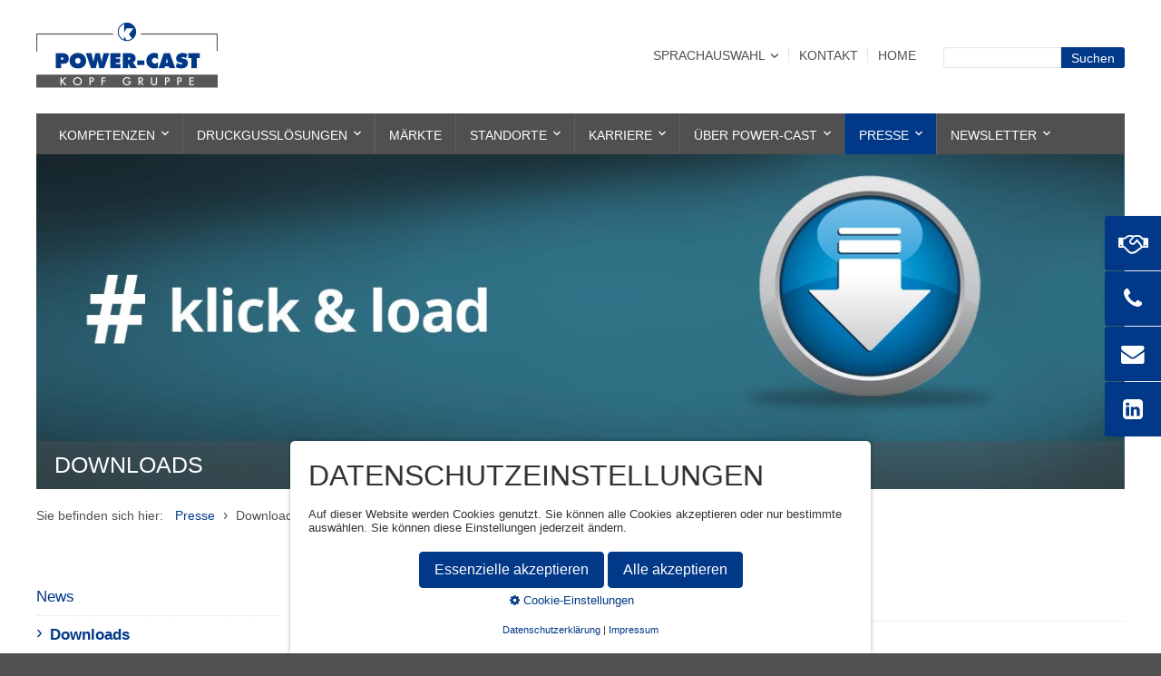

--- FILE ---
content_type: text/html
request_url: https://www.power-cast.com/downloads.html
body_size: 8992
content:
<!DOCTYPE html> <html class="no-js responsivelayout" lang="de" data-zpdebug="false" data-ptr=""> <head> <title>Downloads</title> <meta http-equiv="content-type" content="text/html; charset=utf-8"> <meta name="description" content=""> <meta name="keywords" content=""> <meta name="viewport" content="width=device-width, initial-scale=1.0"> <meta name="generator" content="Zeta Producer 15.4.1.0, ZP15E, 30.07.2020 10:32:32"> <meta name="robots" content="index, follow"> <link rel="apple-touch-icon-precomposed" href="media/files/layout/pc-touch-icon.png"> <link rel="shortcut icon" type="image/x-icon" href="assets/pc-favicon.ico"> <link rel="stylesheet" type="text/css" href="assets/bundle.css?v=639033964826429588"> <style>.zpSidebarIcons6109{right:-150px;top:50%;transform:translateY(-50%)}#zpSidebarIcons6109.zpSidebarIcons6109 a{right:0;flex-direction:row;border-radius:3px 0 0 3px!important;height:60px;margin-bottom:1px!important;color:#FFF!important;background-color:#013888!important;border-width:1px!important;border-color:#013888!important;box-shadow:0 0 3px rgba(0,0,0,0.1)!important}@media(hover:hover){#zpSidebarIcons6109.zpSidebarIcons6109 a:hover{right:150px}}#zpSidebarIcons6109.zpSidebarIcons6109 a:hover{color:#FFF!important;background-color:#013888!important;border-color:#013888!important;box-shadow:0 0 3px rgba(0,0,0,0.2)!important}.zpSidebarIcons6109 a span.zpSidebarIcon{width:60px;font-size:2em}.zpSidebarIcons6109 a span.zpSidebarText{justify-content:flex-start;font-size:1.3em;width:150px}@media(max-width:479px){.zpSidebarIcons6109 a span.zpSidebarIcon{width:23px;font-size:.8em}.zpSidebarIcons6109 a span.zpSidebarText{font-size:.8em}}</style> <style>body,#line,#searchbutton,#framebox,#navbar,.notouch ul.mainmenu>li>a:hover,ul.mainmenu>li.active:not(.open)>a,#contentbox a.button,input.button,.news h2,#afterfooter,#afterfooter .footerline{background-image:none!important}h1,h2,h3,h4{font-family:'Helvetica Neue',Helvetica,Arial,sans-serif}h1{margin-right:0}h2{padding-bottom:20px;line-height:1.4em;background-image:url(assets/stock-images/contentline.png);background-repeat:repeat-x;background-position:bottom}h2,h3,h4{text-transform:uppercase}h4{font-size:1.1em;color:#505050}ul,ol{margin-left:27px}#wrapper{padding:0 40px;max-width:1300px}#banner{padding:0}#banner .zpRow{margin:0}#topline{padding:25px 0}.language{position:relative!important;padding:2px 25px 2px 10px!important}.languageTitle{float:none!important;padding:0!important;font-size:1.1em;color:#505050;text-transform:uppercase;cursor:default}.languageTitle:after{content:"›";font-size:20px;position:absolute;right:10px;top:-1px;-moz-transform:rotate(90deg);-webkit-transform:rotate(90deg);-o-transform:rotate(90deg);-ms-transform:rotate(90deg);transform:rotate(90deg)}.languageTitle.selected{color:#013888}.languageList{display:none;position:absolute;z-index:9999;top:25px;left:10px;margin:0;list-style:none;border:1px solid #fff;background-color:#fff;-webkit-box-shadow:1px 1px 3px rgba(0,0,0,0.1);box-shadow:1px 1px 3px rgba(0,0,0,0.1)}.languageList li{list-style:none}.languageList li a{display:block;color:#fff!important;background-color:rgba(1,56,136,0.85)!important;padding:5px 15px!important;text-decoration:none!important}.languageList li a:hover{background-color:#013888!important}.pcXmenu{background-image:url(assets/stock-images/menuline.png);background-repeat:repeat-y}#searchfield{padding:0 5px;width:120px;-webkit-box-shadow:inset 1px 1px 1px rgba(0,0,0,0.1),inset -1px -1px 1px rgba(0,0,0,0.1);box-shadow:inset 1px 1px 1px rgba(0,0,0,0.1),inset -1px -1px 1px rgba(0,0,0,0.1)}#searchbutton{font-weight:normal;text-transform:none;-webkit-box-shadow:none;box-shadow:none;-webkit-appearance:none}#framebox,#navbar{-webkit-border-radius:0;border-radius:0}#framebox{padding:0}@media only screen and (min-width:1101px){#navbar{height:auto;max-height:90px}}ul.mainmenu{float:none}ul.mainmenu:after{content:"";display:table;clear:both}ul.mainmenu>li:hover,ul.mainmenu>li.open{background-color:#013888}ul.mainmenu li a,ul.mainmenu>li.haschilds>a{padding-top:16px;height:29px;font-weight:normal}ul.mainmenu>li>ul{border-top:0}ul.mainmenu ul li:last-child{border-bottom:0}ul.mainmenu ul li a{font-weight:normal;text-transform:none}@media only screen and (min-width:1101px){ul.mainmenu>li.haschilds>a:after{top:-1px}}.dropdown-submenu>a:after,ul.mainmenu ul ul{display:none!important}ul.submenu{margin-bottom:40p}ul.submenu li span{font-size:20px}ul.submenu li a{white-space:normal}.flexslider{clear:both}.flex-caption{padding:12px 20px;background:rgba(80,80,80,0.4)}.flex-caption h1,.flex-caption h2,.flex-caption h3{margin:0;font-weight:normal;text-transform:uppercase;line-height:normal}.flex-caption p{margin-top:3px}.flex-control-nav{bottom:15px!important;overflow:inherit!important}.flex-control-nav li a,.flex-control-paging li a{background:#fff;-webkit-box-shadow:none;box-shadow:none}.flex-control-nav li a.flex-active,.flex-control-paging li a.flex-active,.flex-control-nav li a:hover,.flex-control-paging li a:hover{background:#013888;-webkit-box-shadow:0 0 0 1px #fff;box-shadow:0 0 0 1px #fff}.articlearea{padding:0}#webbox,#webboxplus{padding:20px 0 40px}#sidebarleft{padding-top:21px;max-width:22.6%;padding-right:3.2%!important}#floatcontentright{width:74.2%}#contentbox a.button,#contentbox a.button span,input.button{margin:0;-webkit-box-shadow:none;box-shadow:none;text-align:left}#contentbox a.button.pfeil span{position:relative;padding-right:30px}#contentbox a.button.pfeil span:after{content:"›";font-size:20px;position:absolute;right:10px;top:-1px}#contentbox img{margin-bottom:-4px}.zptabledata p{margin:0}.zptabledata th,.zptabledata td{padding:8px 10px!important}hr.zpSO-separator{color:transparent!important;background-color:transparent!important;background-image:url(assets/stock-images/contentline.png);background-repeat:repeat-x}.news h2{margin:15px 0 15px 0;padding:0;-webkit-box-shadow:none;box-shadow:none}.newstext{padding:0;-webkit-box-shadow:none;box-shadow:none}div.sitemap-item{max-width:none;float:none;display:inline-block;vertical-align:top;margin:0 15px 15px 0;padding:0 15px;background-color:rgba(218,220,222,0.25);-webkit-border-radius:3px 3px 3px 3px;border-radius:3px 3px 3px 3px;box-sizing:border-box;-moz-box-sizing:border-box}div.sitemap-item a span{margin:15px 0;font-size:1.1em;text-transform:uppercase}div.sitemap-item ul{margin:0 0 15px 0}div.sitemap-item ul ul,div.sitemap-item:last-child{display:none}div.sitemap-item li{display:block;margin-bottom:8px;list-style:none}div.sitemap-item li:last-child{border:0}div.sitemap-item li a{font-size:1.0em}#bottomfooter{display:none}#afterfooter .wrapper{padding:20px 40px;max-width:1300px}#afterfooter .wrapper p{text-transform:uppercase}#afterfooter .wrapper p.pcNormalText{text-transform:none}.pcTabColumns{display:table-cell;padding-right:80px}#consent{padding:20px!important;border:0!important;background-color:#fff!important;box-shadow:0 0 5px rgba(0,0,0,0.3)!important}#consent a{color:#013888!important}#consent a.close{display:none!important}#consent button,.zpconsentinfo button{color:#fff;border:1px solid #013888!important;border-radius:4px!important;background-color:#013888!important}#consent button:hover,.zpconsentinfo button:hover{border:1px solid #013888!important}#consent button.default,.zpconsentinfo button.default{border:1px solid #013888!important;background-color:#013888!important}#consent button:hover,#consent button.default:hover,.zpconsentinfo button.default:hover{border:1px solid #013888!important;background-color:rgba(1,56,136,0.9)!important}#consent div.cat{background-color:#eaecef!important}#consent .switch .slider{background-color:#e44c4c!important}#consent .switch input:checked+.slider{background-color:#259825!important}#consenttoggle>a.toggleconsent{border:0!important;background-color:#fff!important;box-shadow:0 0 5px rgba(0,0,0,0.3)!important}.zpconsentinfo{padding:20px!important;border-radius:4px!important;background-color:#eaecef!important}@media only screen and (max-width:1100px){html{-webkit-text-size-adjust:100%}#wrapper{padding:0 20px}#afterfooter .wrapper{padding:20px}a#mobilenavtoggle{display:block;z-index:110;position:relative;margin-top:22px;margin-left:40px;padding:0 10px;line-height:29px;border:0;border:1px solid rgba(255,255,255,0.75)}a#mobilenavtoggle,a#mobilenavtoggle:hover,a#mobilenavtoggle.on{text-decoration:none}a#mobilenavtoggle span{font-size:1.3em;padding-right:2px}a#mobilenavtoggle.on{position:fixed;right:20px;border:1px solid rgba(255,255,255,0.75)}#navbar{display:none;position:absolute;top:0;height:auto;overflow:hidden;padding:80px 0;left:0;width:100%;z-index:100;-webkit-box-shadow:0 0 0 99999px #505050;box-shadow:0 0 0 99999px #505050}#navbar.on{display:block}ul.mainmenu{padding:0 20px;float:none}ul.mainmenu li{float:none}ul.mainmenu>li{float:none;margin-top:20px;border-left:none}ul.mainmenu>li:hover,ul.mainmenu>li.open{background-color:transparent}ul.mainmenu a.active{background-color:#013888!important}ul.mainmenu>li>a{padding:10px 33px!important;height:auto!important;background-color:rgba(255,255,255,0.25)!important}ul.mainmenu ul li a{padding:10px 20px!important;background-color:rgba(255,255,255,0.75)!important}ul.mainmenu ul{display:block;visibility:visible;position:relative;padding-left:20px;background-color:transparent;border-top:1px solid rgba(255,255,255,0.1)!important;-webkit-box-shadow:none;box-shadow:none}ul.mainmenu ul ul{display:block!important;left:inherit;border:0}ul.mainmenu ul ul li a{color:#505050!important}ul.mainmenu ul ul li a.active{color:#fff!important}.notouch ul.mainmenu li:hover ul{top:auto!important;left:auto!important}.notouch ul.mainmenu a:hover{background-color:#013888!important}.flex-direction-nav{display:none}}@media only screen and (max-width:768px){.flex-control-nav{display:none;bottom:3px!important;right:3px!important;z-index:99}#floatcontentright,#sidebarleft{width:auto;max-width:inherit}a#mobilenavtoggle.on{right:20px;border:1px solid rgba(255,255,255,0.75)}#navbar{padding:80px 0}ul.mainmenu>li>a{padding:10px 33px!important}ul.mainmenu ul li a{color:#505050;background-color:rgba(255,255,255,0.75)!important}ul.mainmenu ul{margin-left:0;padding-left:20px}}@media only screen and (max-width:580px){a#mobilenavtoggle{margin-left:0}#xmenu a,#xmenuright a{padding:0 10px!important}.pcTabColumns{display:block;margin-bottom:40px;padding-right:0}}@media only screen and (max-width:579px){.flex-caption{font-size:1.0em}#contentbox img.singleImage{max-width:75%!important}}@media only screen and (max-width:375px){div.sitemap-item{width:100%;margin-right:0}}@media print{*{-webkit-transition:none!important;transition:none!important}html,body{height:auto!important}body{font-size:10pt!important;max-width:100%!important;margin:0!important}h1,h2{font-size:16pt!important;color:#000!important;text-transform:none!important}h3,h4,h5,h6{font-size:14pt!important;text-transform:none!important;color:#000!important}h4,h5,h6{font-size:12pt!important;color:#000!important}#wrapper{width:100%!important;max-width:100%!important;padding:0!important}#floatcontentright{width:100%!important;float:none!important}#floatcontentright div.zpRow{display:block!important}#floatcontentright div.zpRow .zpColumn{float:none!important;width:100%!important}#floatcontentright div.zpRow div.zpColumn div.zpColumnItem{float:none!important;width:100%!important}#floatcontentright div.zpRow div.zpColumn img.singleImage,img{max-width:25%!important}.button{display:inline-block!important;width:auto!important;color:#000!important;border:1px solid #000!important;border-radius:0!important}.button span{border-radius:0!important}a.button.pfeil span:after{display:none}#content div.zpTABs>ul.zpTABs>li a.zpTABs.zpNoScroll,#content div.zpTABs>ul.zpTABs>li.active a.zpTABs.zpNoScroll,#floatcontentright div.zpTABs>ul.zpTABs>li a.zpTABs.zpNoScroll,#floatcontentright div.zpTABs>ul.zpTABs>li.active a.zpTABs.zpNoScroll{margin:20px 0 10px!important;font-size:14pt!important;color:#000!important}div.zpTABs>ul.zpTABs>li.acc *:not(a){color:#000!important}}video::-internal-media-controls-download-button{display:none}video::-webkit-media-controls-enclosure{overflow:hidden}video::-webkit-media-controls-panel{width:calc(100% + 30px)}.cc-message a{color:#fff;text-decoration:underline}</style> <script>document.documentElement.className=document.documentElement.className.replace(/no-js/g,"js");</script> <script type="text/javascript" src="assets/bundle.js?v=639033964826429588"></script> <script>function search1(){if(document.forms.searchengine1.q.value.length==0){alert("Por favor ingrese su término de búsqueda");return false}};</script> <script>(function(w,d,s,l,i){w[l]=w[l]||[];w[l].push({"gtm.start":new Date().getTime(),event:"gtm.js"});var f=d.getElementsByTagName(s)[0],j=d.createElement(s),dl=l!="dataLayer"?"&l="+l:"";j.async=true;j.src="https://www.googletagmanager.com/gtm.js?id="+i+dl;f.parentNode.insertBefore(j,f)})(window,document,"script","dataLayer","GTM-KM8LL5G");</script> <script>var gaProperty="UA-37372273-1";var disableStr="ga-disable-"+gaProperty;if(document.cookie.indexOf(disableStr+"=true")>-1){window[disableStr]=true}function gaOptout(){document.cookie=disableStr+"=true; expires=Thu, 31 Dec 2099 23:59:59 UTC; path=/";window[disableStr]=true};</script> <script>(function(i,s,o,g,r,a,m){i["GoogleAnalyticsObject"]=r;i[r]=i[r]||function(){(i[r].q=i[r].q||[]).push(arguments)},i[r].l=1*new Date();a=s.createElement(o),m=s.getElementsByTagName(o)[0];a.async=1;a.src=g;m.parentNode.insertBefore(a,m)})(window,document,"script","//www.google-analytics.com/analytics.js","ga");ga("create","UA-37372273-1","auto");ga("send","pageview");</script> </head> <body id="travel-responsive"> <noscript><iframe src="https://www.googletagmanager.com/ns.html?id=GTM-KM8LL5G" height="0" width="0" style="display:none;visibility:hidden"></iframe></noscript> <a id="top"></a> <div id="bodybox"> <div id="line"> <div id="wrapper"> <div id="topline"> <a href="#" id="mobilenavtoggle" aria-label="Menü ein-/ausblenden"><span>≡</span> Menü</a> <div id="webdescription"> <div id="logo"> <a href="index.html"><img src="media/files/layout/pc-logo.png" width="200" height="72" alt="Logo POWER-CAST"></a> </div> <div class="clearx"></div> </div> <div id="searchwrap"> <div id="xmenu" class=""> <span><a class="xmenulink" href="kontakt.html">Kontakt</a></span> <span><a class="xmenulink" href="index.html">Home</a></span> </div> <div id="search"> <script>function getParameterByNamesearchform(name){name=name.replace(/[\[]/,"\\[").replace(/[\]]/,"\\]");var regexS="[\\?&]"+name+"=([^&#]*)";var regex=new RegExp(regexS);var results=regex.exec(window.location.search);if(results==null){return""}else{return decodeURIComponent(results[1].replace(/\+/g," "))}}function encode_htmlsearchform(astring){astring=typeof astring!=="undefined"?astring:"";astring=astring.replace(/</g,"&lt;");astring=astring.replace(/>/g,"&gt;");astring=astring.replace(/"/g,"&quo"+"t;");astring=astring.replace(/'/g,"&#x27;");astring=astring.replace(/\//g,"&#x2F;");astring=astring.replace(/\[\$/g,"");astring=astring.replace(/\$\]/g,"");return astring}function searchsearchform(){var formId="searchform";if(document.getElementById(formId).q.value==""){return false}else{if($z.trim(document.getElementById(formId).q.value).length===0){alert("Por favor ingrese su término de búsqueda");return false}else{return}}};</script> <form id="searchform" name="searchengine1" onsubmit="return searchsearchform()" action="suche.html" method="get" class="zpsearchform"> <input id="searchfield" class="zpsearchfield typetext" type="text" name="q" title="Suche" placeholder="" aria-label="Suchbegriff"> <input id="searchbutton" class="zpsearchbutton" type="submit" name="submit" value="Suchen" title="Suchen" aria-label="Suchen"> </form> <script>$(document).ready(function(){var tmpSearchstring=getParameterByNamesearchform("q");if(tmpSearchstring){document.getElementById("searchform").q.value=tmpSearchstring;document.getElementById("zpsearchengine").q2.value=tmpSearchstring;document.getElementById("zpsearchengine").q2.focus()}});</script> </div> </div> <div class="clearx"></div> </div> <div id="framebox"> <div id="navbar"> <ul class="zpmarkactive default mainmenu touchhovermenu clickhovermenu out" data-breakpointmobilemenu="768"><li class="zpnodefaults haschilds dropdown"><a href="kompetenzen.html">Kompetenzen</a><ul class="dropdown-menu"><li class="zpnodefaults dropdown"><a href="kompetenzen.html">Eine runde Sache</a></li><li class="zpnodefaults dropdown"><a href="engineering.html">Engineering</a></li><li class="zpnodefaults dropdown"><a href="erstellung-von-prototypen.html">Erstellung von Prototypen</a></li><li class="zpnodefaults dropdown"><a href="formfuell-simulation.html">Formfüll-Simulation</a></li><li class="zpnodefaults dropdown"><a href="werkzeugtechnik.html">Werkzeugtechnik</a></li><li class="zpnodefaults dropdown"><a href="giessen.html">Gießen</a></li><li class="zpnodefaults dropdown"><a href="entgrattechnik.html">Entgrattechnik</a></li><li class="zpnodefaults dropdown"><a href="mechanische-bearbeitung.html">Mechanische Bearbeitung</a></li><li class="zpnodefaults dropdown"><a href="kunststoffumspritzung.html">Kunststoffumspritzung</a></li><li class="zpnodefaults dropdown"><a href="oberflaechenbearbeitung-und-veredelung.html">Oberflächenbearbeitung und -veredelung</a></li><li class="zpnodefaults dropdown"><a href="logistikkonzepte.html">Logistikkonzepte</a></li><li class="zpnodefaults dropdown"><a href="qualitaet.html">Qualität</a></li></ul></li><li class="zpnodefaults haschilds dropdown"><a href="druckgussloesungen.html">Druckgusslösungen</a><ul class="dropdown-menu"><li class="zpnodefaults dropdown"><a href="druckgussloesungen.html">Drei Elemente, ein Ziel</a></li><li class="zpnodefaults dropdown"><a href="aluminiumdruckguss.html">Aluminiumdruckguss</a></li><li class="zpnodefaults dropdown"><a href="magnesiumdruckguss.html">Magnesiumdruckguss</a></li><li class="zpnodefaults dropdown"><a href="zinkdruckguss.html">Zinkdruckguss</a></li><li class="zpnodefaults haschilds dropdown-submenu"><a href="projektbeispiele.html">Projektbeispiele</a><ul class="dropdown-menu"><li class="zpnodefaults dropdown"><a href="anwendungsbeispiele.html">Anwendungsbeispiele</a></li></ul></li></ul></li><li class="zpnodefaults dropdown"><a href="maerkte.html">Märkte</a></li><li class="zpnodefaults haschilds dropdown"><a href="unsere-standorte.html">Standorte</a><ul class="dropdown-menu"><li class="zpnodefaults dropdown"><a href="unsere-standorte.html">360° - Unsere Standorte</a></li><li class="zpnodefaults dropdown"><a href="monterrey-mexiko.html">Monterrey (Mexiko)</a></li><li class="zpnodefaults dropdown"><a href="ortmann-tschechien.html">Ortmann (Tschechien)</a></li><li class="zpnodefaults dropdown"><a href="ortmann-deutschland.html">Ortmann (Deutschland)</a></li><li class="zpnodefaults dropdown"><a href="vobra-deutschland.html">Vobra (Deutschland)</a></li><li class="zpnodefaults dropdown"><a href="zitzmann-deutschland.html">Zitzmann (Deutschland)</a></li><li class="zpnodefaults dropdown"><a href="magnetech-deutschland.html">Magnetech (Deutschland)</a></li></ul></li><li class="zpnodefaults haschilds dropdown"><a href="karriere.html">Karriere</a><ul class="dropdown-menu"><li class="zpnodefaults dropdown"><a href="karriere.html">Ihr Einstieg</a></li><li class="zpnodefaults dropdown"><a href="ausbildung.html">Ausbildung</a></li><li class="zpnodefaults haschilds dropdown-submenu"><a href="fachleute.html">Fachleute</a><ul class="dropdown-menu"><li class="zpnodefaults dropdown"><a href="giessereimechaniker-pc-ortmann-01.html">Schichtführer Zerspanung PC Vobra</a></li><li class="zpnodefaults dropdown"><a href="automatisierungstechniker-pc-ortmann.html">Automatisierungstechniker PC Ortmann</a></li><li class="zpnodefaults dropdown"><a href="controller-pc-ortmann.html">Controller PC Ortmann</a></li><li class="zpnodefaults dropdown"><a href="stellenangebote-power-cast-ortmann.html">Formenbauer PC Ortmann</a></li><li class="zpnodefaults dropdown"><a href="giessereimechaniker-pc-ortmann.html">Gießereimechaniker PC Ortmann</a></li><li class="zpnodefaults dropdown"><a href="giessereimechaniker-pc-ortmann-02.html">Mitarbeiter Produktion PC Magnetech</a></li></ul></li></ul></li><li class="zpnodefaults haschilds dropdown"><a href="philosophie.html">Über POWER-CAST</a><ul class="dropdown-menu"><li class="zpnodefaults dropdown"><a href="philosophie.html">Philosophie</a></li><li class="zpnodefaults dropdown"><a href="selbstverstaendlich-fairplay.html">Werte</a></li><li class="zpnodefaults dropdown"><a href="compliance-at-power-cast.html">Compliance</a></li></ul></li><li class="zpnodefaults haschilds dropdown"><a href="motorentechnik-im-weltraum.html">Presse</a><ul class="dropdown-menu"><li class="zpnodefaults haschilds dropdown-submenu"><a href="motorentechnik-im-weltraum.html">News</a><ul class="dropdown-menu"><li class="zpnodefaults dropdown"><a href="motorentechnik-im-weltraum.html">Motorentechnik im Weltraum</a></li><li class="zpnodefaults dropdown"><a href="forschungsprojekt-in-magie.html">Forschungsprojekt In-MaGIE</a></li><li class="zpnodefaults dropdown"><a href="auszeichnung.html">Auszeichnung Best Quality</a></li><li class="zpnodefaults dropdown"><a href="substitution-kokillenguss.html">Substitution Kokillenguss</a></li><li class="zpnodefaults dropdown"><a href="int-zinc-die-casting-award-2022.html">Int. Zinc Die Casting Award 2022</a></li><li class="zpnodefaults dropdown"><a href="giesserei-10-22.html">Giesserei 10-22</a></li><li class="zpnodefaults dropdown"><a href="low-carbon-zinc.html">Low-Carbon Zinc</a></li><li class="zpnodefaults dropdown"><a href="aluminium-meets-edelstahl.html">Aluminium meets Edelstahl</a></li><li class="zpnodefaults dropdown"><a href="euroguss-2022.html">Euroguss 2022</a></li><li class="zpnodefaults dropdown"><a href="komplexer-zinkdruckguss-mit-cnc-bearbeitung.html">Komplexer Zinkdruckguss mit CNC Bearbeitung</a></li><li class="zpnodefaults dropdown"><a href="meet-the-future-now.html">Meet the future.now.</a></li><li class="zpnodefaults dropdown"><a href="teamwork-sichert-produktionsstart.html">Teamwork sichert Produktionsstart</a></li><li class="zpnodefaults dropdown"><a href="effizient-spruehen.html">Effizient sprühen</a></li><li class="zpnodefaults dropdown"><a href="substitution-durch-zinkdruckguss.html">Substitution durch Zinkdruckguss</a></li><li class="zpnodefaults dropdown"><a href="vom-azubi-zur-fachkraft.html">Vom Azubi zur Fachkraft</a></li><li class="zpnodefaults dropdown"><a href="jubilaeum-magnetech.html">20 Jahre Magenetech</a></li><li class="zpnodefaults dropdown"><a href="magnetech-iatf.html">IATF16949 Zertifizierung</a></li><li class="zpnodefaults dropdown"><a href="euroguss-2020.html">Euroguss 2020</a></li><li class="zpnodefaults dropdown"><a href="pc-monterrey-supplier-of-the-year.html">PC Monterrey Supplier of the year</a></li><li class="zpnodefaults dropdown"><a href="innovatives-angusssystem-in-serienproduktion.html">Innovatives Angusssystem in Serienproduktion</a></li><li class="zpnodefaults dropdown"><a href="erster-platz-ressourcen-und-energieeffizienz.html">Erster Platz Ressourcen- und Energieeffizienz</a></li><li class="zpnodefaults dropdown"><a href="archiv.html">Archiv</a></li></ul></li><li class="zpnodefaults dropdown"><a class="active" href="downloads.html">Downloads</a></li></ul></li><li class="zpnodefaults haschilds dropdown"><a href="anmeldung-newsletter.html">Newsletter</a><ul class="dropdown-menu"><li class="zpnodefaults dropdown"><a href="anmeldung-newsletter.html">Anmeldung Newsletter</a></li></ul></li></ul> <script>$z(document).ready(function(){$z("ul.zpmarkactive.default li a.active").parents("li").each(function(index){var that=this;if(index>0){$z(that).addClass("open")}$z(that).addClass("active")});$z("ul.zpmarkactive.default").removeClass("zpmarkactive")});</script> </div> <a id="a2017"></a> <div id="headerslider" class="flexslider"> <div class="flex-container"> <ul class="slides"> <li> <img src="media/images/powercast-presse-downloads-header-1300x401-large.jpg" alt=""> <div class="flex-caption"> <h1 style="">Downloads</h1> </div> </li> </ul> </div> </div> <script>$z(document).ready(function(){var useCssAnimation=true;if($z.browser.safari){useCssAnimation=false}var autoplay=false;if($z("body").hasClass("zpreducemotion")&&"fade"!=="fade"){autoplay=false}function initSlider(){$z("#headerslider .flex-container").flexslider({useCSS:useCssAnimation,touch:true,keyboard:true,itemMargin:0,animation:"fade",controlsContainer:"#headerslider.flexslider",slideshow:autoplay,slideshowSpeed:7000,directionNav:true,controlNav:true,randomize:false,pauseOnHover:true,smoothHeight:true,prevText:"zur&#252;ck",nextText:"weiter"})}if($z("#headerslider .flex-container ul.slides li img").length>0){$z("#headerslider .flex-container ul.slides li img").first().one("load",initSlider).each(function(){if(this.complete){$z(this).trigger("load")}})}else{initSlider()}$z("#headerslider .flex-container ul.slides li[data-clickurl]").css("cursor","pointer");$z("#headerslider .flex-container ul.slides li[data-clickurl]").click(function(event){var targ;if(event.target){targ=event.target}else{if(event.srcElement){targ=event.srcElement}}if(targ.nodeName=="A"){return}if($z(this).data("clicktarget")){window.open($z(this).data("clickurl"),$z(this).data("clicktarget"))}else{window.location=$z(this).data("clickurl")}event.preventDefault;return false})});</script> <div id="webbox"> <div id="breadcrumb"> Sie befinden sich hier:&nbsp; <ol class="zpBreadcrumbs zpnodefaults" itemscope="" itemtype="http://schema.org/BreadcrumbList"> <li itemprop="itemListElement" itemscope="" itemtype="http://schema.org/ListItem"> <a itemprop="item" href="motorentechnik-im-weltraum.html"><span itemprop="name">Presse</span><meta itemprop="position" content="0"></a> <span class="divider">›</span> </li> <li itemprop="itemListElement" itemscope="" itemtype="http://schema.org/ListItem"> <a itemprop="item" href="downloads.html" style="pointer-events: none; color: inherit; text-decoration: none; border: 0;"><span itemprop="name">Downloads</span><meta itemprop="position" content="1"></a> </li> </ol> </div> <div id="contentbox"> <div id="floatcontentright"> <div class="zparea zpgrid" data-numcolumns="" data-areaname="Standard" data-pageid="522"> <div id="container_6851" class="zpContainer first last " data-zpeleel="container" data-zpleid="6851"> <div class="zpRow standard " data-row-id="298"> <div class="zpColumn odd zpColumnWidth1 c12 first last" style=" " data-column-id="310"> <div class="zpColumnItem"> <div id="a1595" data-article-id="1595" data-zpleid="1595" class="articlearea zpwText"> <h2 data-zpfieldname="headline">Downloads</h2> <p>Hier können Sie sich schnell und bequem alle Informationen herunterladen.</p> </div> </div> </div> </div> <div class="zpRow standard " data-row-id="555"> <div class="zpColumn odd zpColumnWidth2 c6 first" style=" " data-column-id="859"> <div class="zpColumnItem"> <div id="a1870" data-article-id="1870" data-zpleid="1870" class="articlearea zpwText"> <h2 data-zpfieldname="headline">POWER-CAST</h2> </div> </div> <div class="zpColumnItem"> <div id="a2074" data-article-id="2074" data-zpleid="2074" class="articlearea zpwButton"> <p style="text-align:left"> <a href="media/files/downloads/pc-low-carbon-flyer.pdf" target="_blank" rel="noopener" class="button pfeil" style="width:276px"> <span>Low-Carbon Zinc</span> </a> </p> </div> </div> <div class="zpColumnItem"> <div id="a7031" data-article-id="7031" data-zpleid="7031" class="articlearea zpwButton"> <p style="text-align:left"> <a href="media/files/downloads/PowerCast-DE-2020.pdf" target="_blank" rel="noopener" class="button pfeil" style="width:276px"> <span>Broschüre</span> </a> </p> </div> </div> <div class="zpColumnItem"> <div id="a1868" data-article-id="1868" data-zpleid="1868" class="articlearea zpwButton"> <p style="text-align:left"> <a href="media/files/downloads/AGB_Power-Cast_270818.pdf" target="_blank" rel="noopener" class="button pfeil" style="width:276px"> <span>AGBs</span> </a> </p> </div> </div> <div class="zpColumnItem"> <div id="a1871" data-article-id="1871" data-zpleid="1871" class="articlearea zpwText"> <h2 data-zpfieldname="headline">Geheimhaltungsvereinbarungen</h2> </div> </div> <div class="zpColumnItem"> <div id="a1869" data-article-id="1869" data-zpleid="1869" class="articlearea zpwButton"> <p style="text-align:left"> <a href="media/files/downloads/FB_PCO_002-Geheimhaltungsvereinbarung.pdf" target="_blank" rel="noopener" class="button pfeil" style="width:276px"> <span>Ortmann (Deutschland)</span> </a> </p> </div> </div> <div class="zpColumnItem"> <div id="a1872" data-article-id="1872" data-zpleid="1872" class="articlearea zpwButton"> <p style="text-align:left"> <a href="media/files/downloads/Geheimhaltungsvereinbarung.pdf" target="_blank" rel="noopener" class="button pfeil" style="width:276px"> <span>Vobra (Deutschland)</span> </a> </p> </div> </div> </div> <div class="zpColumn even zpColumnWidth2 c6 last" style=" " data-column-id="876"> <div class="zpColumnItem"> <div id="a2080" data-article-id="2080" data-zpleid="2080" class="articlearea zpwText"> <h2 data-zpfieldname="headline">Zertifikate</h2> </div> </div> <div class="zpColumnItem"> <div id="a2087" data-article-id="2087" data-zpleid="2087" class="articlearea zpwButton"> <p style="text-align:left"> <a href="monterrey-mexiko.html#a1735_tab4" class="button pfeil" style="width:276px"> <span>Monterrey (Mexiko)</span> </a> </p> </div> </div> <div class="zpColumnItem"> <div id="a2086" data-article-id="2086" data-zpleid="2086" class="articlearea zpwButton"> <p style="text-align:left"> <a href="ortmann-tschechien.html#a1738_tab4" class="button pfeil" style="width:276px"> <span>Ortmann (Tschechien)</span> </a> </p> </div> </div> <div class="zpColumnItem"> <div id="a2081" data-article-id="2081" data-zpleid="2081" class="articlearea zpwButton"> <p style="text-align:left"> <a href="ortmann-deutschland.html#a1741_tab4" class="button pfeil" style="width:276px"> <span>Ortmann (Deutschland)</span> </a> </p> </div> </div> <div class="zpColumnItem"> <div id="a2082" data-article-id="2082" data-zpleid="2082" class="articlearea zpwButton"> <p style="text-align:left"> <a href="vobra-deutschland.html#a1756_tab4" class="button pfeil" style="width:276px"> <span>Vobra (Deutschland)</span> </a> </p> </div> </div> <div class="zpColumnItem"> <div id="a2083" data-article-id="2083" data-zpleid="2083" class="articlearea zpwButton"> <p style="text-align:left"> <a href="zitzmann-deutschland.html#a1757_tab4" class="button pfeil" style="width:276px"> <span>Zitzmann (Deutschland)</span> </a> </p> </div> </div> <div class="zpColumnItem"> <div id="a2084" data-article-id="2084" data-zpleid="2084" class="articlearea zpwButton"> <p style="text-align:left"> <a href="magnetech-deutschland.html#a1758_tab4" class="button pfeil" style="width:276px"> <span>Magnetech (Deutschland)</span> </a> </p> </div> </div> </div> </div> <div class="zpRow standard " data-row-id="3108"> <div class="zpColumn odd zpColumnWidth1 c12 first last" style=" " data-column-id="4468"> <div class="zpColumnItem"> <div id="a6109" data-article-id="6109" data-zpleid="6109" class="articlearea zpwSidebar-Icons"> </div> </div> <div id="zpSidebarIcons6109" class="zpSidebarIcons zpSidebarIcons6109"> <a class="zpnolayoutlinkstyles" href="karriere.html" title="Jobs"> <span class="zpSidebarIcon"><i class="fa fa-handshake-o" aria-hidden="true"></i></span> <span class="zpSidebarText">Jobs</span> </a> <a class="zpnolayoutlinkstyles" href="kontakt.html" title="Kontakt"> <span class="zpSidebarIcon"><i class="fa fa-phone" aria-hidden="true"></i></span> <span class="zpSidebarText">Kontakt</span> </a> <a class="zpnolayoutlinkstyles" href="anmeldung-newsletter.html" title="Newsletter"> <span class="zpSidebarIcon"><i class="fa fa-envelope" aria-hidden="true"></i></span> <span class="zpSidebarText">Newsletter</span> </a> <a class="zpnolayoutlinkstyles" href="https://de.linkedin.com/company/power-cast-gruppe" target="_blank" rel="noopener" title="Follow us"> <span class="zpSidebarIcon"><i class="fa fa-linkedin-square" aria-hidden="true"></i></span> <span class="zpSidebarText">Follow us</span> </a> </div> <script>$z(document).ready(function(){var zpSidebarIcons=document.getElementById("zpSidebarIcons6109");$z(zpSidebarIcons).appendTo("body")});</script> </div> </div> </div> </div> <div class="clearx"></div> </div> <div id="sidebarleft"> <ul class="submenu"> <li><a href="motorentechnik-im-weltraum.html">News</a></li> <li><span>›</span><a class="subnav1active" href="downloads.html">Downloads</a> </li> </ul> <div> <div class="zparea " data-numcolumns="12" data-areaname="News" data-pageid="522"> </div> </div> </div> <div class="clearx"></div> </div> </div> </div> </div> </div> </div> <div id="footer"> <div id="afterfooter"> <div class="footerline"> <div class="wrapper"> <div class="zparea zpgrid" data-numcolumns="" data-areaname="Footer" data-pageid="522"> <div id="container_7491" class="zpContainer first last " data-zpeleel="container" data-zpleid="7491"> <div class="zpRow standard " data-row-id="2806"> <div class="zpColumn odd zpColumnWidth4 c3 first" style=" " data-column-id="3416"> <div class="zpColumnItem"> <div id="a4610" data-article-id="4610" data-zpleid="4610" class="articlearea zpwText"> <p><a href="aluminiumdruckguss.html">Aluminiumdruckguss</a><br><a href="magnesiumdruckguss.html">Magnesiumdruckguss</a><br><a href="zinkdruckguss.html">Zinkdruckguss</a><br></p> </div> </div> </div> <div class="zpColumn even zpColumnWidth4 c3" style=" " data-column-id="3417"> <div class="zpColumnItem"> <div id="a4611" data-article-id="4611" data-zpleid="4611" class="articlearea zpwText"> <p><a href="downloads.html">Downloads/Medien</a><br><a href="kontakt.html">Kontakt</a><br><a href="sitemap.html">Sitemap</a></p> </div> </div> </div> <div class="zpColumn odd zpColumnWidth4 c3" style=" " data-column-id="3418"> <div class="zpColumnItem"> <div id="a4612" data-article-id="4612" data-zpleid="4612" class="articlearea zpwText"> <p><a href="media/files/downloads/AGB_Power-Cast_270818.pdf" target="_blank">AGBs</a><br><a href="impressum.html">Impressum</a><br><a href="datenschutzerklaerung.html">Datenschutzerklärung</a></p> </div> </div> </div> <div class="zpColumn even zpColumnWidth4 c3 last" style=" " data-column-id="4302"> <div class="zpColumnItem"> <div id="a5752" data-article-id="5752" data-zpleid="5752" class="articlearea zpwText"> <p><a href="mailto:info@power-cast.com">info@power-cast.com</a></p><p><br></p><p><a href="https://www.linkedin.com/company/power-cast-gruppe/" target="_blank"><span style="font-size: 48px;">⁣<i class="fa fa-linkedin-square fr-deletable"></i></span></a><br></p> </div> </div> </div> </div> </div> </div> </div> </div> </div> <div id="bottomfooter"> <div class="wrapper"> <div id="footerinfo"> &copy; 2026 POWER-CAST </div> </div> </div> </div> <script>$(document).ready(function(){$("#logo a").click(function(){$(this).attr("href","index.html")})});</script> <script>$z(function(){$("#xmenu").prepend(""+'<span class="language">'+'<span class="languageTitle">Sprachauswahl</span>'+'<ul class="languageList">'+'<li><a href="index.html">Deutsch</a></li>'+'<li><a href="en/index.html">English</a></li>'+'<li><a href="cs/index.html">Cesky</a></li>'+'<li><a href="es/index.html">Español</a></li>'+"</ul>"+"</span>");$z(".language").on("click",function(){$z(".languageTitle").toggleClass("selected");$z(".languageList").toggle()})});</script> <script>var sf,body;var breakpoint=768;$z(document).ready(function(){$z("a#mobilenavtoggle").on("click",function(e){$z("#navbar").slideToggle(300,function(){$z("#navbar, #navbar ul.mainmenu, #mobilenavtoggle").toggleClass("on");$z(this).css("display","")})})});</script> 
<!--
* Layout: Travel Responsive by StS
* $Id: default.html 92030 2021-02-10 10:30:21Z sthurn $
-->
 </body> </html>